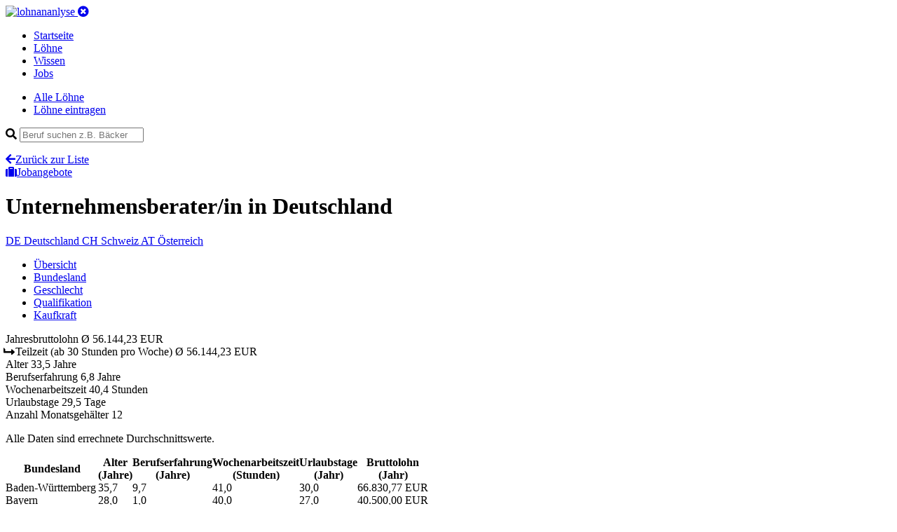

--- FILE ---
content_type: text/html; charset=utf-8
request_url: https://www.lohnanalyse.de/de/loehne/details/unternehmensberaterin.html
body_size: 7570
content:
<!DOCTYPE html>
<html dir="ltr" lang="de">
<head>

<meta charset="utf-8">
<!-- 
	build by pordev

	This website is powered by TYPO3 - inspiring people to share!
	TYPO3 is a free open source Content Management Framework initially created by Kasper Skaarhoj and licensed under GNU/GPL.
	TYPO3 is copyright 1998-2019 of Kasper Skaarhoj. Extensions are copyright of their respective owners.
	Information and contribution at https://typo3.org/
-->



<title>Unternehmensberater/in in Deutschland | Lohn und Gehalt</title>
<meta name="generator" content="TYPO3 CMS">
<meta name="viewport" content="width=device-width, initial-scale=1">
<meta name="robots" content="index,follow">
<meta name="apple-mobile-web-app-capable" content="no">
<meta http-equiv="X-UA-Compatible" content="IE=edge">
<meta name="og:url" content="https://www.lohnanalyse.de/de/loehne/details/unternehmensberaterin.html">
<meta name="description" content="Unternehmensberater/in in Deutschland haben im Durchschnitt einen Bruttojahreslohn von 56144 EUR"/>
<meta name="og:description" content="Unternehmensberater/in in Deutschland haben im Durchschnitt einen Bruttojahreslohn von 56144 EUR"/>
<meta prpoerty="og:title" content="Unternehmensberater/in in Deutschland | Lohn und Gehalt"/>

<link rel="stylesheet" type="text/css" href="https://use.fontawesome.com/releases/v5.7.2/css/all.css" media="all">

<link rel="stylesheet" type="text/css" href="/typo3temp/assets/compressed/styles-4676f7de5ec7e4fe40f7c695b0bad1dd.css?1756660667" media="all">



<script src="/typo3conf/ext/sitepackage/Resources/Public/js/jquery-3.3.1.min.js?1529420702" type="text/javascript"></script>
<script src="/typo3conf/ext/sitepackage/Resources/Public/js/bootstrap/bootstrap.min.js?1529416626" type="text/javascript"></script>

<script src="/typo3conf/ext/sitepackage/Resources/Public/js/jquery-ui-1.12.1.custom/jquery-ui.min.js?1554405216" type="text/javascript"></script>
<script src="/typo3conf/ext/sitepackage/Resources/Public/js/responsive-tables.js?1529576060" type="text/javascript"></script>
<script src="/typo3conf/ext/sitepackage/Resources/Public/js/bootstrap/popper.min.js?1529416644" type="text/javascript"></script>



<link rel="apple-touch-icon" sizes="180x180" href="/apple-touch-icon.png">
<link rel="icon" type="image/png" sizes="32x32" href="/favicon-32x32.png">
<link rel="icon" type="image/png" sizes="16x16" href="/favicon-16x16.png">
<link rel="manifest" href="/site.webmanifest">
<link rel="mask-icon" href="/safari-pinned-tab.svg" color="#5bbad5">
<link rel="shortcut icon" href="/favicon.ico">
<meta name="msapplication-TileColor" content="#ffffff">
<meta name="msapplication-config" content="/browserconfig.xml">
<meta name="theme-color" content="#ffffff"><!-- Google Tag Manager -->
<script>(function(w,d,s,l,i){w[l]=w[l]||[];w[l].push({'gtm.start':
new Date().getTime(),event:'gtm.js'});var f=d.getElementsByTagName(s)[0],
j=d.createElement(s),dl=l!='dataLayer'?'&l='+l:'';j.async=true;j.src=
'https://www.googletagmanager.com/gtm.js?id='+i+dl;f.parentNode.insertBefore(j,f);
})(window,document,'script','dataLayer','GTM-N8MW2BB');</script>
<!-- End Google Tag Manager -->

<link rel="alternate" hreflang="de-CH" href="https://www.lohnanalyse.ch/de/loehne/details/unternehmensberaterin.html" /><link rel="alternate" hreflang="de-AT" href="https://www.lohnanalyse.at/de/loehne/details/unternehmensberaterin.html" /><link rel="alternate" hreflang="de-DE" href="https://www.lohnanalyse.de/de/loehne/details/unternehmensberaterin.html" />
<script type="application/ld+json">
{
  "@context": "https://schema.org/",
  "@type": "Occupation",
  "name": "Unternehmensberater/in",
  "mainEntityOfPage": {
    "@type": "WebPage",
    "lastReviewed": "2020-11-22T10:55:35+01:00"
  },
  "estimatedSalary": [
    {
      "@type": "MonetaryAmountDistribution",
      "name": "base",
      "currency": "EUR",
      "unitText": "YEAR",
      "percentile10": "40290",
      "percentile25": "43500",
      "median": "56144",
      "percentile75": "59863",
      "percentile90": "77469"
    }
  ],
  "occupationLocation": [
    {
      "@type": "Country",
      "name": "DEU"
    }
  ]
}
		</script>

    <script src="https://cdnjs.cloudflare.com/ajax/libs/Chart.js/2.5.0/Chart.min.js"></script>
    <script src="/typo3conf/ext/salaryzer/Resources/Public/JavaScript/charts-setup.js"></script>

</head>
<body>



<!-- Google Tag Manager (noscript) -->
<noscript>
    <iframe src="https://www.googletagmanager.com/ns.html?id=GTM-N8MW2BB" height="0" width="0" style="display:none;visibility:hidden"></iframe>
</noscript>
<!-- End Google Tag Manager (noscript) -->




<header class="header">
	<div class="container header--inner">
		<a href="/de.html">
			<img src="/typo3conf/ext/sitepackage/Resources/Public/images/logo_white.svg" alt="lohnananlyse" width="230" height="34">
		</a>

		<a aria-controls="navbarSupportedContent"
		   aria-expanded="false"
		   aria-label="Toggle navigation"
		   class="mobile-menu d-lg-none collapsed"
		   data-target="#mobileNav"
		   data-toggle="collapse"
		   href="#"><i class="fas fa-times-circle"></i></a>

		<nav class="main-nav d-none d-lg-block">
			<ul class="list-unstyled list-inline">

				
					
					
							
									
								
						

					
							<li class="">
								<a href="/de.html">
									Startseite
								</a>
							</li>
						


				
					
					
							
									
								
						

					
							<li class="active">
								<a href="/de/loehne.html">
									Löhne
								</a>
							</li>
						


				
					
					
							
									
								
						

					
							<li class="">
								<a href="/de/wissen.html">
									Wissen
								</a>
							</li>
						


				
					
					
							
									
								
						

					
							<li class="">
								<a href="/de/jobs.html">
									Jobs
								</a>
							</li>
						


				
			</ul>
		</nav>
	</div>
	<div class="container collapse navbar-collapse" id="mobileNav">
		<div class="mobile-nav">
			<ul class="mobile-nav__list">
				<li class="item">
					<a href="/de/loehne.html">Alle Löhne</a>
				</li>
				<li class="item">
					<a href="/de/loehne/lohn-eintragen.html">Löhne eintragen</a>
				</li>
			</ul>
			<form id="jobsearch" action="#" class="search">
				<div class="field-wrapper has-icon">
					<i class="fa fa-search"></i>
					<input id="jobsearch-q" class="field field-text field-search" type="text" placeholder="Beruf suchen z.B. Bäcker">
				</div>
				<ul id="jobsearch-result" class="list-unstyled autocomplete-items"></ul>
				<script type="text/javascript">
					jQuery(function () {
					if ($('#jobsearch-q').length) {
						var submitSearch = function () {
							jQuery.ajax(
									{
										async: 'true',
										url: '/index.php',
										type: 'POST',
										data: {
											eID: 'profession_simpleSearch',
											q: $('#jobsearch-q').val()
										},
										success: function (response) {
											result = JSON.parse(response);
											renderSearchResult(result.count, result.html);
										}
									});
						}
						var renderSearchResult = function (count, html) {
							console.log(html);
							$('#jobsearch-result').empty().html(html);
						}
						$('#jobsearch').on('keyup', function (e) {
							submitSearch();
						});
						$('#jobsearch-q').on('submit', function (e) {
							submitSearch();
						});
					}
					});
				</script>
			</form>
		</div>
	</div>
	
</header>




    <main class="main main-content">
        <div class="container">
            <div class="row">
                <div class="col-lg-10">
                    
<a id="c21"></a>
    <div class="headline-row row v-align d-lg-none">
        <div class="headline-wrapper col-sm-6">
            <a class="link link-icon" href="/de/loehne.html"><i class="fas fa-arrow-left"></i>Zurück zur Liste</a>
        </div>
        <div class="cta-wrapper col-sm-6 text-right d-lg-none">
            <a class="btn btn--cta" id="scrollBtn" href="#"><i class="fa fa-suitcase"></i>Jobangebote</a>
        </div>
    </div>


    <div class="header-wrapper">

        <div class="headline-wrapper row v-align mb-20">
            <h1 class="headline">Unternehmensberater/in <span>in Deutschland</span></h1>
        </div>

        <div class="row mb-20">
            <div class="col button-row">

                
                    <a class="btn btn--primary is-active" href="/de/loehne/details/unternehmensberaterin.html">
                        <span class="short-label">DE</span>
                        <span class="normal-label">Deutschland</span>
                    </a>
                

                
                    <a class="btn " href="/ch/loehne/details/unternehmensberaterin.html">
                        <span class="short-label">CH</span>
                        <span class="normal-label">Schweiz</span>
                    </a>
                

                
                    <a class="btn " href="/at/loehne/details/unternehmensberaterin.html">
                        <span class="short-label">AT</span>
                        <span class="normal-label">Österreich</span>
                    </a>
                

            </div>
        </div>

    </div>

    <div class="row mb-20">
        <div class="horizontal-menu-outside">
            <div class="horizontal-menu-wrapper">
                <ul class="horizontal-menu nav" role="tablist">
                    <li class="item">
                        <a data-toggle="tab" class="active show" href="#overview-tab" title="Title">Übersicht</a></li>
                    <li class="item">
                        <a data-toggle="tab" href="#regional-tab" title="Title">Bundesland</a></li>
                    <li class="item">
                        <a data-toggle="tab" href="#gender-tab" title="Title">Geschlecht</a></li>
                    <li class="item">
                        <a data-toggle="tab" href="#qualification-tab" title="Title">Qualifikation</a></li>
                    <li class="item">
                        <a data-toggle="tab" href="#buying-power-tab" title="Title">Kaufkraft</a></li>
                </ul>
            </div>
        </div>
    </div>

    <div class="row tab-content" id="nav-tabContent">

        <div class="detail__overview-table tab-pane fade show active" role="tabpanel" id="overview-tab">
            <div class="item col bg-blue odd">
                <span class="left">Jahresbruttolohn</span>
                <span class="right">Ø
					56.144,23 EUR
				</span>
            </div>

            
            
            
            
                
    <div class="item col bg-blue-light">
        <span class="left"><i class="fas fa-level-up-alt fa-rotate-90"></i> Teilzeit <span>(ab 30 Stunden pro Woche)</span></span>
        <span class="right">Ø
			56.144,23 EUR
		</span>
    </div>

            

            <div class="item col bg-standard odd">
                <span class="left">Alter</span>
                <span class="right">
					
							33,5
							Jahre
						
				</span>
            </div>
            <div class="item col bg-standard even">
                <span class="left">Berufserfahrung</span>
                <span class="right">
					
							6,8
							Jahre
						
				</span>
            </div>
            <div class="item col bg-standard odd">
                <span class="left">Wochenarbeitszeit</span>
                <span class="right">
					
							40,4
							Stunden
						
				</span>
            </div>
            <div class="item col bg-standard even">
                <span class="left">Urlaubstage</span>
                <span class="right">
					
							29,5
							Tage
						
				</span>
            </div>
            <div class="item col bg-standard odd">
                <span class="left">Anzahl Monatsgehälter</span>
                <span class="right">12</span>
            </div>

        </div>

        <div class="col tab-pane fade" role="tabpanel" id="regional-tab">
            <p>Alle Daten sind errechnete Durchschnittswerte.</p>
            <table class="responsive" border="0" cellspacing="0" cellpadding="0">
                <tbody>
                <tr>
                    <th>Bundesland</th>
                    <th>Alter <br>(Jahre)</th>
                    <th>Berufs&shy;erfahrung <br>(Jahre)</th>
                    <th>Wochen&shy;arbeitszeit <br>(Stunden)</th>
                    <th>Urlaubs&shy;tage <br>(Jahr)</th>
                    <th>Bruttolohn <br>(Jahr)</th>
                </tr>
                
                    <tr>
                        <td>Baden-Württemberg</td>
                        

    <td>
        
                35,7
            
    </td>

    <td>
        
                9,7
            
    </td>

    <td>
        
                41,0
            
    </td>

    <td>
        
                30,0
            
    </td>

    <td>
        66.830,77 EUR
    </td>

                    </tr>
                
                    <tr>
                        <td>Bayern</td>
                        

    <td>
        
                28,0
            
    </td>

    <td>
        
                1,0
            
    </td>

    <td>
        
                40,0
            
    </td>

    <td>
        
                27,0
            
    </td>

    <td>
        40.500,00 EUR
    </td>

                    </tr>
                
                    <tr>
                        <td>Hamburg</td>
                        

    <td>
        
                33,0
            
    </td>

    <td>
        
                5,0
            
    </td>

    <td>
        
                45,0
            
    </td>

    <td>
        
                30,0
            
    </td>

    <td>
        75.000,00 EUR
    </td>

                    </tr>
                
                    <tr>
                        <td>Nordrhein-Westfalen</td>
                        

    <td>
        
                31,0
            
    </td>

    <td>
        
                5,7
            
    </td>

    <td>
        
                40,0
            
    </td>

    <td>
        
                29,3
            
    </td>

    <td>
        54.216,67 EUR
    </td>

                    </tr>
                
                    <tr>
                        <td>Sachsen-Anhalt</td>
                        

    <td>
        
                36,0
            
    </td>

    <td>
        
                11,0
            
    </td>

    <td>
        
                38,0
            
    </td>

    <td>
        
                30,0
            
    </td>

    <td>
        38.400,00 EUR
    </td>

                    </tr>
                
                    <tr>
                        <td>Thüringen</td>
                        

    <td>
        
                38,0
            
    </td>

    <td>
        
                5,0
            
    </td>

    <td>
        
                38,0
            
    </td>

    <td>
        
                30,0
            
    </td>

    <td>
        44.400,00 EUR
    </td>

                    </tr>
                
                </tbody>
            </table>
        </div>

        <div class="col tab-pane fade" id="gender-tab" role="tabpanel">
            <p>Alle Daten sind errechnete Durchschnittswerte.</p>
            <table class="responsive" border="0" cellspacing="0" cellpadding="0">
                <tbody>
                <tr>
                    <th>Geschlecht</th>
                    <th>Alter <br>(Jahre)</th>
                    <th>Berufs&shy;erfahrung <br>(Jahre)</th>
                    <th>Wochen&shy;arbeitszeit <br>(Stunden)</th>
                    <th>Urlaubs&shy;tage <br>(Jahre)</th>
                    <th>Bruttolohn <br>(Jahr)</th>
                </tr>
                
                    <tr>
                        <td>
                            weiblich
                        </td>
                        

    <td>
        
                35,5
            
    </td>

    <td>
        
                10,0
            
    </td>

    <td>
        
                38,0
            
    </td>

    <td>
        
                30,0
            
    </td>

    <td>
        40.800,00 EUR
    </td>

                    </tr>
                
                    <tr>
                        <td>
                            männlich
                        </td>
                        

    <td>
        
                33,0
            
    </td>

    <td>
        
                6,0
            
    </td>

    <td>
        
                41,0
            
    </td>

    <td>
        
                29,4
            
    </td>

    <td>
        59.980,29 EUR
    </td>

                    </tr>
                
                </tbody>
            </table>
        </div>

        <div class="col tab-pane fade" id="qualification-tab" role="tabpanel">
            <p>Alle Daten sind errechnete Durchschnittswerte.</p>
            <table class="responsive" border="0" cellspacing="0" cellpadding="0">
                <tbody>
                <tr>
                    <th>Qualifikation</th>
                    <th>Alter <br>(Jahre)</th>
                    <th>Berufs&shy;erfahrung <br>(Jahre)</th>
                    <th>Wochen&shy;arbeitszeit <br>(Stunden)</th>
                    <th>Urlaubs&shy;tage <br>(Jahr)</th>
                    <th>Bruttolohn <br>(Jahr)</th>
                </tr>
                
                    <tr>
                        <td>
                            Fachhochschule
                        </td>
                        

    <td>
        
                35,0
            
    </td>

    <td>
        
                7,8
            
    </td>

    <td>
        
                39,4
            
    </td>

    <td>
        
                30,0
            
    </td>

    <td>
        45.360,00 EUR
    </td>

                    </tr>
                
                    <tr>
                        <td>
                            Hochschule, Universität
                        </td>
                        

    <td>
        
                32,0
            
    </td>

    <td>
        
                5,8
            
    </td>

    <td>
        
                41,4
            
    </td>

    <td>
        
                29,0
            
    </td>

    <td>
        66.928,46 EUR
    </td>

                    </tr>
                
                </tbody>
            </table>
        </div>

        <div class="col tab-pane buying-power-tab fade" id="buying-power-tab" role="tabpanel">
            <h4>Berechnung der Kaufkraft</h4>
            <p>
                Der Kaufkraft-Rechner zeigt Ihnen, was Sie in der Schweiz und in Österreich verdienen müssten, um Ihren derzeitigen Lebensstandard, den Sie aktuell in in Deutschland genießen, weiterhin zu halten.
            </p>
            <div class="buying-power">

                <div class="item">
                    <div class="country">
                        Deutschland
                    </div>
                    <p>Durchschnittlicher Jahres-Bruttolohn fur <strong>Unternehmensberater/in</strong></p>
                    <div class="salary h1">&Oslash;
                        56.144,23 EUR
                    </div>
                    <div class="flag flag--germany"></div>
                </div>

                <div class="item">
                    <div class="country">
                        Schweiz
                    </div>
                    <p>Um den Lebensstandard
                        in der Schweiz
                        halten zu können, empfehlen wir folgendes Gehalt:
                    </p>
                    <div class="salary h1">ca. 96.567,66 CHF</div>
                    <div class="flag flag--switzerland"></div>
                    
                            <p class="info">Möglicher Durchschnittslohn für <strong>Unternehmensberater/in</strong>
                                in der Schweiz
                                :
                                <strong>
                                    135.812,59 CHF
                                </strong>
                                
                                        (Abweichung: <span class="text-green">+41%</span>)
                                    
                            </p>
                        
                </div>

                <div class="item">
                    <div class="country">
                        Österreich
                    </div>
                    <p>Um den Lebensstandard
                        in Österreich
                        halten zu können, empfehlen wir folgendes Gehalt:
                    </p>
                    <div class="salary h1">ca. 57.677,08 EUR</div>
                    <div class="flag flag--austria"></div>
                    
                            <p class="info">Möglicher Durchschnittslohn für <strong>Unternehmensberater/in</strong>
                                in Österreich
                                :
                                <strong>
                                    31.384,62 EUR
                                </strong>
                                
                                        (Abweichung: <span class="text-red">-46%</span>)
                                    
                            </p>
                        
                </div>

                <div class="purchasingpower-index-info">
                    <h4>Hinweis</h4>
                    <p>Alle Angaben sind Schätzwerte und basieren auf dem weithin anerkannten Standard der Kaufkraftberechnung. Bitte beachten Sie, dass alle Angaben ohne Gewähr sind und teilweise
                        deutlich von der Realität abweichen können. Da unsere Löhne vollständig auf Eingaben der Besucher von lohncomputer.ch und lohnanalyse.de basieren, haben wir keinen Einfluss auf
                        die Richtigkeit der Löhne, die wir zur Berechnung heranziehen. Bitte beachten Sie auch, dass die Werte in einigen Gebieten, z.B. Ballungsgebieten und Großstädten deutlich
                        abweichen können, da hier z.B. die Lebenshaltungskosten wesentlich höher sein können. Unser Rechner zur Kaufkraftberechnung wird laufend weiter optimiert. Sollte Ihnen ein
                        Fehler auffallen, schreiben Sie uns gerne eine Email an <a href="mailto:info@lohnanalyse.de">info@lohnanalyse.de</a>!</p>
                    <h4>Wie funktioniert der Rechner?</h4>
                    <p>Unser Rechner berechnet auf Basis angezeigten Bruttolohns des aktuell gewählten Landes den um die Kaufkraft bereinigten Lohn der jeweiligen anderen Länder.</p>
                    <p><strong>Beispiel</strong>: Für einen beispielhaften Beruf mit abgeschlossener Ausbildung wird auf lohnanalyse.de für Deutschland ein Brutto-Jahreslohn von 32.400 EUR angezeigt. Mit
                        diesem Lohn ist eine gewisse Kaufkraft bzw. ein gewisser Lebensstandard verbunden. Möchten Sie diesen Standard als Angestellter in der Schweiz halten, müssten Sie dort
                        mindestens 55.728 CHF Brutto im Jahr verdienen. <br>Darüber hinaus wird für das jeweilige andere Land auch der passende Lohn für den gewählten Beruf angezeigt. So können Sie direkt prüfen, inwiefern der jeweilige Lohn von der rechnerischen Empfehlung abweicht oder mit dieser übereinstimmt.</p>
                </div>
            </div>
        </div>

    </div>

    <div class="job-area-DEU">
        <div id="joblistContainer"></div>
    </div>

    

    
        
    <div class="facts-text-wrap">
        <div class="row">
            <div class="col">

                <h4 class="section-headline">Wie viel verdient man als <strong class="amount-color">Unternehmensberater/in</strong> <span>in Deutschland</span></h4>
                <p class="lead">Als Unternehmensberater/in verdienen Sie zwischen
                    <strong class="amount-color">
                        38.400 EUR
                    </strong> und
                    <strong class="amount-color">
                        108.000 EUR
                    </strong> Brutto
                    <strong>im Jahr</strong>.
                </p>

                <div class="facts-text-list-block">
                    <ul>
                        <li>
                            Das ist ein <strong>Monatsverdienst</strong> zwischen
                            <strong class="amount-color">
                                3.200 EUR
                            </strong> und
                            <strong class="amount-color">
                                9.000 EUR
                            </strong> Brutto.
                        </li>
                        <li>
                            <strong>Im Durchschnitt</strong> liegt <strong>das Jahresgehalt</strong> als Unternehmensberater/in damit bei
                            <strong class="amount-color">
                                56.144 EUR
                            </strong> Brutto.
                        </li>
                        <li>
                            <strong>Die Hälfte</strong> der erhobenen Löhne und Gehälter liegen <strong>überhalb von</strong>
                            <strong class="amount-color">
                                
                                
                                
                                56.000 EUR
                            </strong> Brutto, das bedeutet einen
                            <strong>Monatsverdienst</strong> von
                            <strong class="amount-color">
                                4.667 EUR
                            </strong> Brutto.
                        </li>
                    </ul>
                </div>


                
                

                
                

                
                
                    

    

            <h5 class="block-headline">Verdienst nach Bundesland: Hamburg an der Spitze, Schlusslicht ist Sachsen-Anhalt</h5>
            <p>
                Je nach <strong>Arbeitsort</strong> ergeben sich Unterschiede beim Lohn und Gehalt für den Beruf als Unternehmensberater/in.

                

                        
                                In <strong>Hamburg</strong> und <strong>Baden-Württemberg</strong> haben Sie die
                                <strong>höchsten Verdienstmöglichkeiten</strong>. Einbußen beim Lohn müssen Sie dafür in den Bundesländern
                                <strong>Sachsen-Anhalt</strong> und <strong>Bayern</strong>
                                hinnehmen.
                            

                    

            </p>

        

    <div class="tab-table-wrapper">
        <div class="row mb-0">
            <div class="col-lg-4">
                <p class="small">Ansicht wählen:</p>
                <ul class="nav nav-tabs nav-tabs-data" id="detailTabCountry" role="tablist">
                    <li class="nav-item">
                        <a class="nav-link active" id="detailTabCountry1-tab" data-toggle="tab" href="#detailTabCountry1" role="tab" aria-controls="detailTabCountry1" aria-selected="true">Diagramm</a>
                    </li>
                    <li class="nav-item">
                        <a class="nav-link" id="detailTabCountry2-tab" data-toggle="tab" href="#detailTabCountry2" role="tab" aria-controls="detailTabCountry2" aria-selected="false">Tabelle</a>
                    </li>
                </ul>
            </div>
            <div class="col-lg-8">
                <p class="table-legend-lead">Verdienst nach Bundesland</p>
            </div>
        </div>
        <div class="tab-content tab-content-data" id="detailTabCountryContent">
            <div class="tab-pane fade show active" id="detailTabCountry1" role="tabpanel" aria-labelledby="detailTabCountry1-tab">
                <canvas id="bar-chart-country"></canvas>
            </div>
            <div class="tab-pane fade" id="detailTabCountry2" role="tabpanel" aria-labelledby="detailTabCountry2-tab">
                <table class="table" id="salaryByRegion">
                    <thead class="thead-dark">
                    <tr>
                        <th scope="col">Bundesland</th>
                        <th scope="col">Jahresgehalt (Brutto)</th>
                    </tr>
                    </thead>
                    <tbody>

                    
                        <tr>
                            <th scope="row" data-label="Baden-Württemberg">Baden-Württemberg</th>
                            <td data-value="66831">
                                66.831 EUR
                            </td>
                        </tr>
                    
                        <tr>
                            <th scope="row" data-label="Bayern">Bayern</th>
                            <td data-value="40500">
                                40.500 EUR
                            </td>
                        </tr>
                    
                        <tr>
                            <th scope="row" data-label="Hamburg">Hamburg</th>
                            <td data-value="75000">
                                75.000 EUR
                            </td>
                        </tr>
                    
                        <tr>
                            <th scope="row" data-label="Nordrhein-Westfalen">Nordrhein-Westfalen</th>
                            <td data-value="54217">
                                54.217 EUR
                            </td>
                        </tr>
                    
                        <tr>
                            <th scope="row" data-label="Sachsen-Anhalt">Sachsen-Anhalt</th>
                            <td data-value="38400">
                                38.400 EUR
                            </td>
                        </tr>
                    
                        <tr>
                            <th scope="row" data-label="Thüringen">Thüringen</th>
                            <td data-value="44400">
                                44.400 EUR
                            </td>
                        </tr>
                    

                    </tbody>
                </table>
            </div>
        </div>
    </div>

                

            </div>
        </div>

        



    </div>


    

    

    
        <div class="row">
            <div class="col">
                <h4 class="section-headline">Berufsbeschreibung <span>Unternehmensberater/in</span></h4>
                Unternehmensberater, auch Consultants genannt, analysieren Unternehmen, erstellen Konzepte und setzen Maßnahmen um, mit dem Ziel die Wirtschaftlichkeit des jeweiligen Unternehmens zu erhöhen.  Sie analysieren Märkte, beraten in Strategiefragen und arbeiten meistens in den Unternehmen ihrer Kunden. Sie arbeiten hauptsächlich in Unternehmensberatungen. 
            </div>
        </div>
    




<a id="c27"></a>

    
    
            <div id="joblistWidget" style="display: none">
                

    <div class="row" id="job-offers-list">
        <div class="col">
            
                
                    <h4 class="section-headline">
                        Aktuelle Jobangebote <span>für Unternehmensberater/in</span>
                    </h4>
                
            
            <div class="job-offers__header">
                <div class="job-title">Position</div>
                <div class="job-location">Standort</div>
                <div class="job-date">Erstellt</div>
            </div>
            <div class="job-offers">
                
            </div>
        </div>
    </div>


            </div>
            <script>
                $(document).ready(function () {
                    var $content= $('#joblistWidget').html();
                    $('#joblistContainer').replaceWith($content);

                    // Build scrollTo function
                    if ($('#scrollBtn').length) {
                        $('#scrollBtn').click(function () {
                            var $jobList = $('#job-offers-list');
                            $('html,body').animate({scrollTop: $jobList.offset().top}, 'slow');
                        });
                    }
                });
            </script>
        




                </div>
                <div class="sidebar sidebar--right col-lg-2 d-none d-lg-block">
                    


<div class="item sidebar--cta">
	<span class="headline">Lohn eintragen</span>
	<p>Bitte helfen Sie mit, unsere Datenbank aktuell zu halten, indem Sie jetzt Ihren eigenen Lohn eintragen. Es dauert nur 1 Minute!</p>
	<a class="btn btn--cta" href="/de/loehne/lohn-eintragen.html">Lohn eintragen</a>
</div>


                    



                    
                </div>
            </div>
        </div>
    </main>






<footer class="footer">
	<div class="container">
		<div class="row mb-20">
			<div class="col">
				<ul>
					
						<li>
							<a href="/de/service/ueber-lohnanalyse.html">
								Über lohnanalyse
							</a>
						</li>
					
						<li>
							<a href="/de/service/datenschutzerklaerung.html">
								Datenschutzerklärung
							</a>
						</li>
					
						<li>
							<a href="/de/service/haftungsausschluss.html">
								Haftungsausschluss
							</a>
						</li>
					
						<li>
							<a href="/de/service/impressum.html">
								Impressum
							</a>
						</li>
					
						<li>
							<a href="/de/service/werbung-schalten.html">
								Werbung schalten
							</a>
						</li>
					
						<li>
							<a href="/de/service/partner.html">
								Partner
							</a>
						</li>
					
				</ul>
			</div>
		</div>
		<div class="row">
			<div class="col copyright text-muted">
				<p>Powered by PORDEV. Alle Rechte verbehalten. Made with love in Cologne, Germany.</p>
			</div>
		</div>
	</div>
</footer>

<!-- BEGIN COOKIE CONSENT -->
<div id="cookie-notice" class="cookie-wrapper cookie-message-active cookie-wrapper-styles" style="display:none;">
    <div class="cookie-content cookie-content-styles">
        <p class="cookie-notice-text">Diese Webseite nutzt technisch erforderliche Cookies, welche den grundsätzlichen Betrieb sicherstellen. Darüberhinaus werden Cookies zur statistischen Auswertung verwendet. Diesen können Sie <a href="https://www.lohnanalyse.de/de/service/datenschutzerklaerung.html#cookies" title="Zur Datenschutzerklärung">hier</a> widersprechen.</p>
        <p class="cookie-notice-button"><span id="cookie-button" class="cookie-button-styles">OK</span></p>
    </div>
</div>

<script>function createCookie(e, o, t) {
    if (t) {
        var n = new Date;
        n.setTime(n.getTime() + 24 * t * 60 * 60 * 1e3);
        var i = "; expires=" + n.toGMTString()
    } else i = "";
    document.cookie = e + "=" + o + i + "; path=/"
}

function readCookie(e) {
    for (var o = e + "=", t = document.cookie.split(";"), n = 0; n < t.length; n++) {
        for (var i = t[n]; " " == i.charAt(0);) i = i.substring(1, i.length);
        if (0 == i.indexOf(o)) return i.substring(o.length, i.length)
    }
    return null
}

document.addEventListener("DOMContentLoaded", function (e) {
    readCookie("cookie-notice") || $("#cookie-notice").show(), $("#cookie-button").click(function () {
        return $("#cookie-notice").fadeOut(500), createCookie("cookie-notice", !0, 30), !1
    })
});
</script>
<!-- END COOKIE CONSENT -->




</body>
</html>